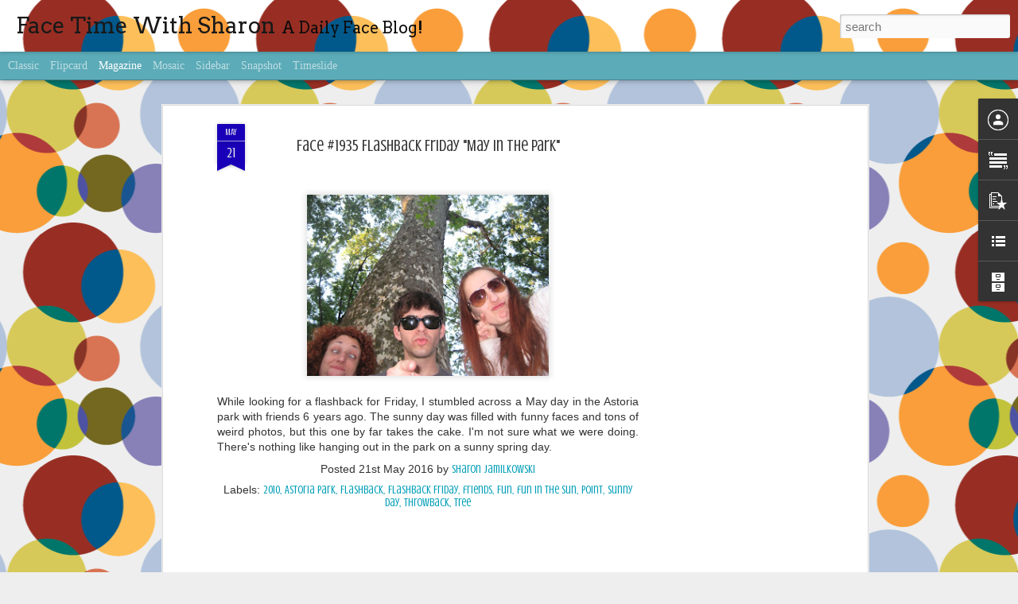

--- FILE ---
content_type: text/html; charset=utf-8
request_url: https://www.google.com/recaptcha/api2/aframe
body_size: 268
content:
<!DOCTYPE HTML><html><head><meta http-equiv="content-type" content="text/html; charset=UTF-8"></head><body><script nonce="P-5-zZrZpE7fW328pfhcRQ">/** Anti-fraud and anti-abuse applications only. See google.com/recaptcha */ try{var clients={'sodar':'https://pagead2.googlesyndication.com/pagead/sodar?'};window.addEventListener("message",function(a){try{if(a.source===window.parent){var b=JSON.parse(a.data);var c=clients[b['id']];if(c){var d=document.createElement('img');d.src=c+b['params']+'&rc='+(localStorage.getItem("rc::a")?sessionStorage.getItem("rc::b"):"");window.document.body.appendChild(d);sessionStorage.setItem("rc::e",parseInt(sessionStorage.getItem("rc::e")||0)+1);localStorage.setItem("rc::h",'1763876480632');}}}catch(b){}});window.parent.postMessage("_grecaptcha_ready", "*");}catch(b){}</script></body></html>

--- FILE ---
content_type: text/javascript; charset=UTF-8
request_url: http://www.facetimewithsharon.com/?v=0&action=initial&widgetId=BlogArchive1&responseType=js&xssi_token=AOuZoY6_C39nQFV6ybO7ruWfasmN_mKRlw%3A1763876476444
body_size: 828
content:
try {
_WidgetManager._HandleControllerResult('BlogArchive1', 'initial',{'data': [{'url': 'http://www.facetimewithsharon.com/2021/02/', 'name': 'February', 'expclass': 'expanded', 'post-count': 1}, {'url': 'http://www.facetimewithsharon.com/2018/09/', 'name': 'September', 'expclass': 'collapsed', 'post-count': 1}, {'url': 'http://www.facetimewithsharon.com/2018/02/', 'name': 'February', 'expclass': 'collapsed', 'post-count': 1}, {'url': 'http://www.facetimewithsharon.com/2018/01/', 'name': 'January', 'expclass': 'collapsed', 'post-count': 4}, {'url': 'http://www.facetimewithsharon.com/2017/12/', 'name': 'December', 'expclass': 'collapsed', 'post-count': 5}, {'url': 'http://www.facetimewithsharon.com/2017/11/', 'name': 'November', 'expclass': 'collapsed', 'post-count': 8}, {'url': 'http://www.facetimewithsharon.com/2017/10/', 'name': 'October', 'expclass': 'collapsed', 'post-count': 12}, {'url': 'http://www.facetimewithsharon.com/2017/09/', 'name': 'September', 'expclass': 'collapsed', 'post-count': 13}, {'url': 'http://www.facetimewithsharon.com/2017/08/', 'name': 'August', 'expclass': 'collapsed', 'post-count': 13}, {'url': 'http://www.facetimewithsharon.com/2017/07/', 'name': 'July', 'expclass': 'collapsed', 'post-count': 15}, {'url': 'http://www.facetimewithsharon.com/2017/06/', 'name': 'June', 'expclass': 'collapsed', 'post-count': 16}, {'url': 'http://www.facetimewithsharon.com/2017/05/', 'name': 'May', 'expclass': 'collapsed', 'post-count': 16}, {'url': 'http://www.facetimewithsharon.com/2017/04/', 'name': 'April', 'expclass': 'collapsed', 'post-count': 20}, {'url': 'http://www.facetimewithsharon.com/2017/03/', 'name': 'March', 'expclass': 'collapsed', 'post-count': 18}, {'url': 'http://www.facetimewithsharon.com/2017/02/', 'name': 'February', 'expclass': 'collapsed', 'post-count': 11}, {'url': 'http://www.facetimewithsharon.com/2017/01/', 'name': 'January', 'expclass': 'collapsed', 'post-count': 15}, {'url': 'http://www.facetimewithsharon.com/2016/12/', 'name': 'December', 'expclass': 'collapsed', 'post-count': 14}, {'url': 'http://www.facetimewithsharon.com/2016/11/', 'name': 'November', 'expclass': 'collapsed', 'post-count': 19}, {'url': 'http://www.facetimewithsharon.com/2016/10/', 'name': 'October', 'expclass': 'collapsed', 'post-count': 22}, {'url': 'http://www.facetimewithsharon.com/2016/09/', 'name': 'September', 'expclass': 'collapsed', 'post-count': 25}, {'url': 'http://www.facetimewithsharon.com/2016/08/', 'name': 'August', 'expclass': 'collapsed', 'post-count': 25}, {'url': 'http://www.facetimewithsharon.com/2016/07/', 'name': 'July', 'expclass': 'collapsed', 'post-count': 24}, {'url': 'http://www.facetimewithsharon.com/2016/06/', 'name': 'June', 'expclass': 'collapsed', 'post-count': 25}, {'url': 'http://www.facetimewithsharon.com/2016/05/', 'name': 'May', 'expclass': 'collapsed', 'post-count': 24}, {'url': 'http://www.facetimewithsharon.com/2016/04/', 'name': 'April', 'expclass': 'collapsed', 'post-count': 27}, {'url': 'http://www.facetimewithsharon.com/2016/03/', 'name': 'March', 'expclass': 'collapsed', 'post-count': 24}, {'url': 'http://www.facetimewithsharon.com/2016/02/', 'name': 'February', 'expclass': 'collapsed', 'post-count': 24}, {'url': 'http://www.facetimewithsharon.com/2016/01/', 'name': 'January', 'expclass': 'collapsed', 'post-count': 26}, {'url': 'http://www.facetimewithsharon.com/2015/12/', 'name': 'December', 'expclass': 'collapsed', 'post-count': 28}, {'url': 'http://www.facetimewithsharon.com/2015/11/', 'name': 'November', 'expclass': 'collapsed', 'post-count': 24}, {'url': 'http://www.facetimewithsharon.com/2015/10/', 'name': 'October', 'expclass': 'collapsed', 'post-count': 27}, {'url': 'http://www.facetimewithsharon.com/2015/09/', 'name': 'September', 'expclass': 'collapsed', 'post-count': 24}, {'url': 'http://www.facetimewithsharon.com/2015/08/', 'name': 'August', 'expclass': 'collapsed', 'post-count': 24}, {'url': 'http://www.facetimewithsharon.com/2015/07/', 'name': 'July', 'expclass': 'collapsed', 'post-count': 24}, {'url': 'http://www.facetimewithsharon.com/2015/06/', 'name': 'June', 'expclass': 'collapsed', 'post-count': 28}, {'url': 'http://www.facetimewithsharon.com/2015/05/', 'name': 'May', 'expclass': 'collapsed', 'post-count': 29}, {'url': 'http://www.facetimewithsharon.com/2015/04/', 'name': 'April', 'expclass': 'collapsed', 'post-count': 26}, {'url': 'http://www.facetimewithsharon.com/2015/03/', 'name': 'March', 'expclass': 'collapsed', 'post-count': 27}, {'url': 'http://www.facetimewithsharon.com/2015/02/', 'name': 'February', 'expclass': 'collapsed', 'post-count': 24}, {'url': 'http://www.facetimewithsharon.com/2015/01/', 'name': 'January', 'expclass': 'collapsed', 'post-count': 32}, {'url': 'http://www.facetimewithsharon.com/2014/12/', 'name': 'December', 'expclass': 'collapsed', 'post-count': 28}, {'url': 'http://www.facetimewithsharon.com/2014/11/', 'name': 'November', 'expclass': 'collapsed', 'post-count': 24}, {'url': 'http://www.facetimewithsharon.com/2014/10/', 'name': 'October', 'expclass': 'collapsed', 'post-count': 29}, {'url': 'http://www.facetimewithsharon.com/2014/09/', 'name': 'September', 'expclass': 'collapsed', 'post-count': 29}, {'url': 'http://www.facetimewithsharon.com/2014/08/', 'name': 'August', 'expclass': 'collapsed', 'post-count': 25}, {'url': 'http://www.facetimewithsharon.com/2014/07/', 'name': 'July', 'expclass': 'collapsed', 'post-count': 27}, {'url': 'http://www.facetimewithsharon.com/2014/06/', 'name': 'June', 'expclass': 'collapsed', 'post-count': 28}, {'url': 'http://www.facetimewithsharon.com/2014/05/', 'name': 'May', 'expclass': 'collapsed', 'post-count': 30}, {'url': 'http://www.facetimewithsharon.com/2014/04/', 'name': 'April', 'expclass': 'collapsed', 'post-count': 30}, {'url': 'http://www.facetimewithsharon.com/2014/03/', 'name': 'March', 'expclass': 'collapsed', 'post-count': 30}, {'url': 'http://www.facetimewithsharon.com/2014/02/', 'name': 'February', 'expclass': 'collapsed', 'post-count': 28}, {'url': 'http://www.facetimewithsharon.com/2014/01/', 'name': 'January', 'expclass': 'collapsed', 'post-count': 30}, {'url': 'http://www.facetimewithsharon.com/2013/12/', 'name': 'December', 'expclass': 'collapsed', 'post-count': 30}, {'url': 'http://www.facetimewithsharon.com/2013/11/', 'name': 'November', 'expclass': 'collapsed', 'post-count': 29}, {'url': 'http://www.facetimewithsharon.com/2013/10/', 'name': 'October', 'expclass': 'collapsed', 'post-count': 30}, {'url': 'http://www.facetimewithsharon.com/2013/09/', 'name': 'September', 'expclass': 'collapsed', 'post-count': 29}, {'url': 'http://www.facetimewithsharon.com/2013/08/', 'name': 'August', 'expclass': 'collapsed', 'post-count': 31}, {'url': 'http://www.facetimewithsharon.com/2013/07/', 'name': 'July', 'expclass': 'collapsed', 'post-count': 31}, {'url': 'http://www.facetimewithsharon.com/2013/06/', 'name': 'June', 'expclass': 'collapsed', 'post-count': 29}, {'url': 'http://www.facetimewithsharon.com/2013/05/', 'name': 'May', 'expclass': 'collapsed', 'post-count': 31}, {'url': 'http://www.facetimewithsharon.com/2013/04/', 'name': 'April', 'expclass': 'collapsed', 'post-count': 29}, {'url': 'http://www.facetimewithsharon.com/2013/03/', 'name': 'March', 'expclass': 'collapsed', 'post-count': 31}, {'url': 'http://www.facetimewithsharon.com/2013/02/', 'name': 'February', 'expclass': 'collapsed', 'post-count': 27}, {'url': 'http://www.facetimewithsharon.com/2013/01/', 'name': 'January', 'expclass': 'collapsed', 'post-count': 30}, {'url': 'http://www.facetimewithsharon.com/2012/12/', 'name': 'December', 'expclass': 'collapsed', 'post-count': 29}, {'url': 'http://www.facetimewithsharon.com/2012/11/', 'name': 'November', 'expclass': 'collapsed', 'post-count': 26}, {'url': 'http://www.facetimewithsharon.com/2012/10/', 'name': 'October', 'expclass': 'collapsed', 'post-count': 28}, {'url': 'http://www.facetimewithsharon.com/2012/09/', 'name': 'September', 'expclass': 'collapsed', 'post-count': 32}, {'url': 'http://www.facetimewithsharon.com/2012/08/', 'name': 'August', 'expclass': 'collapsed', 'post-count': 28}, {'url': 'http://www.facetimewithsharon.com/2012/07/', 'name': 'July', 'expclass': 'collapsed', 'post-count': 30}, {'url': 'http://www.facetimewithsharon.com/2012/06/', 'name': 'June', 'expclass': 'collapsed', 'post-count': 30}, {'url': 'http://www.facetimewithsharon.com/2012/05/', 'name': 'May', 'expclass': 'collapsed', 'post-count': 30}, {'url': 'http://www.facetimewithsharon.com/2012/04/', 'name': 'April', 'expclass': 'collapsed', 'post-count': 28}, {'url': 'http://www.facetimewithsharon.com/2012/03/', 'name': 'March', 'expclass': 'collapsed', 'post-count': 29}, {'url': 'http://www.facetimewithsharon.com/2012/02/', 'name': 'February', 'expclass': 'collapsed', 'post-count': 29}, {'url': 'http://www.facetimewithsharon.com/2012/01/', 'name': 'January', 'expclass': 'collapsed', 'post-count': 30}, {'url': 'http://www.facetimewithsharon.com/2011/12/', 'name': 'December', 'expclass': 'collapsed', 'post-count': 30}, {'url': 'http://www.facetimewithsharon.com/2011/11/', 'name': 'November', 'expclass': 'collapsed', 'post-count': 29}, {'url': 'http://www.facetimewithsharon.com/2011/10/', 'name': 'October', 'expclass': 'collapsed', 'post-count': 30}, {'url': 'http://www.facetimewithsharon.com/2011/09/', 'name': 'September', 'expclass': 'collapsed', 'post-count': 29}, {'url': 'http://www.facetimewithsharon.com/2011/08/', 'name': 'August', 'expclass': 'collapsed', 'post-count': 29}, {'url': 'http://www.facetimewithsharon.com/2011/07/', 'name': 'July', 'expclass': 'collapsed', 'post-count': 31}, {'url': 'http://www.facetimewithsharon.com/2011/06/', 'name': 'June', 'expclass': 'collapsed', 'post-count': 28}, {'url': 'http://www.facetimewithsharon.com/2011/05/', 'name': 'May', 'expclass': 'collapsed', 'post-count': 28}, {'url': 'http://www.facetimewithsharon.com/2011/04/', 'name': 'April', 'expclass': 'collapsed', 'post-count': 27}, {'url': 'http://www.facetimewithsharon.com/2011/03/', 'name': 'March', 'expclass': 'collapsed', 'post-count': 29}, {'url': 'http://www.facetimewithsharon.com/2011/02/', 'name': 'February', 'expclass': 'collapsed', 'post-count': 24}, {'url': 'http://www.facetimewithsharon.com/2011/01/', 'name': 'January', 'expclass': 'collapsed', 'post-count': 31}, {'url': 'http://www.facetimewithsharon.com/2010/12/', 'name': 'December', 'expclass': 'collapsed', 'post-count': 29}, {'url': 'http://www.facetimewithsharon.com/2010/11/', 'name': 'November', 'expclass': 'collapsed', 'post-count': 29}, {'url': 'http://www.facetimewithsharon.com/2010/10/', 'name': 'October', 'expclass': 'collapsed', 'post-count': 25}], 'toggleopen': 'MONTHLY-1612155600000', 'style': 'FLAT', 'title': 'Blog Archive'});
} catch (e) {
  if (typeof log != 'undefined') {
    log('HandleControllerResult failed: ' + e);
  }
}


--- FILE ---
content_type: text/javascript; charset=UTF-8
request_url: http://www.facetimewithsharon.com/?v=0&action=initial&widgetId=PopularPosts1&responseType=js&xssi_token=AOuZoY6_C39nQFV6ybO7ruWfasmN_mKRlw%3A1763876476444
body_size: 1867
content:
try {
_WidgetManager._HandleControllerResult('PopularPosts1', 'initial',{'title': 'Popular Faces!', 'showSnippets': true, 'showThumbnails': true, 'thumbnailSize': 72, 'showAuthor': false, 'showDate': false, 'posts': [{'id': '8408834494276257297', 'title': 'Face #29 \x22I\x27m a Barbie Girl, in a Barbie World...\x22', 'href': 'http://www.facetimewithsharon.com/2010/11/face-29-im-barbie-girl-in-barbie-world.html', 'snippet': 'As a girl, I played with Barbies in my huge 6 foot tall\xa0home-made Barbie House (that my dad made me) with the Teenage Mutant Ninja Turtles l...', 'thumbnail': 'https://blogger.googleusercontent.com/img/b/R29vZ2xl/AVvXsEgmDQLu-JVr3KOXypfwdPilJfXKOtRZd4RwvcuONsmAQmalmduZFSLMEtVPkc1kOL3xwWTjqHG3sJiJ5n6V1pjUcEG8nRzwyFErldzahyphenhyphenxYHmenOBeeZDTO5NMemfzwcfid7LzHfs3NmOkA/s72-c/barbie.jpg', 'featuredImage': 'https://blogger.googleusercontent.com/img/b/R29vZ2xl/AVvXsEgmDQLu-JVr3KOXypfwdPilJfXKOtRZd4RwvcuONsmAQmalmduZFSLMEtVPkc1kOL3xwWTjqHG3sJiJ5n6V1pjUcEG8nRzwyFErldzahyphenhyphenxYHmenOBeeZDTO5NMemfzwcfid7LzHfs3NmOkA/s200/barbie.jpg'}, {'id': '8565786722626325945', 'title': 'Face #32 \x22My little Babushka!\x22', 'href': 'http://www.facetimewithsharon.com/2010/11/face-32-my-little-babushka.html', 'snippet': 'Growing up, we all had endearing nicknames given to us from our parents or loved ones. Some of mine included: the bird, porcelain doll, and ...', 'thumbnail': 'https://blogger.googleusercontent.com/img/b/R29vZ2xl/AVvXsEgtmQtdkM8oFVSEBF5jVak579daPuthZ6VuNLeIPivDfnyfe_tasWI6xHEv62Gjjb7Yke_aPNTqj8axk2zQXhT_YDH2iVoR6c8xGnthxxTRia39qOWuEo2Jv1bt1do8qkgrsi4KGHXADloV/s72-c/Siberia-Russian-babushka.jpg', 'featuredImage': 'https://blogger.googleusercontent.com/img/b/R29vZ2xl/AVvXsEgtmQtdkM8oFVSEBF5jVak579daPuthZ6VuNLeIPivDfnyfe_tasWI6xHEv62Gjjb7Yke_aPNTqj8axk2zQXhT_YDH2iVoR6c8xGnthxxTRia39qOWuEo2Jv1bt1do8qkgrsi4KGHXADloV/s320/Siberia-Russian-babushka.jpg'}, {'id': '2339388793232086456', 'title': 'Check out my TIK TOK for more!', 'href': 'http://www.facetimewithsharon.com/2021/02/check-out-my-tik-tok-for-more.html', 'snippet': '\xa0 Sharon live action? Yes please! Check out my animated face in short live content via TIKTOK! See the above code for access and enjoy the r...', 'thumbnail': 'https://blogger.googleusercontent.com/img/b/R29vZ2xl/AVvXsEjjT1ouWpizqE50Jj-3nQ_HsFKSbZAPhSCOLW2VdpWiqqr1yufATSmAzVWSfImvdRyuGtaPeVqzGRsxPmtlUgaYYiKADjSN5AplvTefdznw9JlKfeLULXJnMk-fLn2Jki1zQv-h3EMOlMs/s72-w327-c-h434/IMG_8020.JPG', 'featuredImage': 'https://blogger.googleusercontent.com/img/b/R29vZ2xl/AVvXsEjjT1ouWpizqE50Jj-3nQ_HsFKSbZAPhSCOLW2VdpWiqqr1yufATSmAzVWSfImvdRyuGtaPeVqzGRsxPmtlUgaYYiKADjSN5AplvTefdznw9JlKfeLULXJnMk-fLn2Jki1zQv-h3EMOlMs/w327-h434/IMG_8020.JPG'}, {'id': '5690586604449607379', 'title': 'Face #16 \x22My Inner Animal\x22', 'href': 'http://www.facetimewithsharon.com/2010/10/face-16-my-inner-animal.html', 'snippet': 'As I prepare to go to work\xa0an amazing charity event for animals, the thought of humans acting as animals crosses my mind. We do it on stage ...', 'thumbnail': 'https://blogger.googleusercontent.com/img/b/R29vZ2xl/AVvXsEjPoTdfgwD34Ral8qH40hOcbaF6SGmVH7oFpk8suzQMUV-bg23_6z-KTF-ThIYSasdmLk8FZgBt9DCmqBs3BBOnLBzFyoewrUaewuhwBwGEIEb3Z-AJYJaoxRqxbk_uPC4gnrXemYCplHm3/s72-c/Tiger_Face_Closeup.jpg', 'featuredImage': 'https://blogger.googleusercontent.com/img/b/R29vZ2xl/AVvXsEjPoTdfgwD34Ral8qH40hOcbaF6SGmVH7oFpk8suzQMUV-bg23_6z-KTF-ThIYSasdmLk8FZgBt9DCmqBs3BBOnLBzFyoewrUaewuhwBwGEIEb3Z-AJYJaoxRqxbk_uPC4gnrXemYCplHm3/s200/Tiger_Face_Closeup.jpg'}, {'id': '3193112092928844354', 'title': 'Face #159 Tongue Out Tuesday \x22Open Your Mouth And Say Ahhh\x22', 'href': 'http://www.facetimewithsharon.com/2011/03/face-159-tongue-out-tuesday-open-your.html', 'snippet': 'Lately,\xa0it seems everyone around me is sick. Just last week I thought to myself how lucky I am to not to be\xa0down trodden with sickness\xa0this\xa0...', 'thumbnail': 'https://blogger.googleusercontent.com/img/b/R29vZ2xl/AVvXsEguRfpj_HOApZmB4tpHrc2FQ9j86w23Cxqmbv4Z78Bh3siqEry3KwT6sYpbr9TvH6clma9EOPVR2uArNK3YkHQlJlvv96xN1IAJYpdCiMKbbpQMv_uET2dx8O8oDiy4P1ZNhtk_uMMIhCWB/s72-c/IMG_1408.JPG', 'featuredImage': 'https://blogger.googleusercontent.com/img/b/R29vZ2xl/AVvXsEguRfpj_HOApZmB4tpHrc2FQ9j86w23Cxqmbv4Z78Bh3siqEry3KwT6sYpbr9TvH6clma9EOPVR2uArNK3YkHQlJlvv96xN1IAJYpdCiMKbbpQMv_uET2dx8O8oDiy4P1ZNhtk_uMMIhCWB/s200/IMG_1408.JPG'}]});
} catch (e) {
  if (typeof log != 'undefined') {
    log('HandleControllerResult failed: ' + e);
  }
}


--- FILE ---
content_type: text/javascript; charset=UTF-8
request_url: http://www.facetimewithsharon.com/?v=0&action=initial&widgetId=BlogList1&responseType=js&xssi_token=AOuZoY6_C39nQFV6ybO7ruWfasmN_mKRlw%3A1763876476444
body_size: 2237
content:
try {
_WidgetManager._HandleControllerResult('BlogList1', 'initial',{'title': 'My Favorites...', 'sortType': 'ALPHABETICAL', 'numItemsToShow': 0, 'showIcon': true, 'showItemTitle': true, 'showItemSnippet': false, 'showItemThumbnail': false, 'showTimePeriodSinceLastUpdate': true, 'tagName': 'BlogList1-www.facetimewithsharon.com', 'textColor': '#000', 'linkColor': '#00c', 'totalItems': 6, 'showAllText': 'Show All', 'showNText': 'Show 6', 'items': [{'displayStyle': 'display: block;', 'blogTitle': 'Daily Dose of Kambri Crews', 'blogUrl': 'http://kambricrews.blogspot.com/', 'blogIconUrl': 'https://lh3.googleusercontent.com/blogger_img_proxy/AEn0k_ug0NSOnUrjXjwibVwJqys5Qn6m3yP08Bg03S3q7lRGylmfOeuUs_P4ZC5jw9oXB_G_JozvsgXPVNtd8wqwlgWrLOl08ZRSczr1KkSXIaI\x3ds16-w16-h16', 'itemTitle': 'I\x27m on Sabbatical!', 'itemUrl': 'http://kambricrews.blogspot.com/2008/12/im-on-sabbatical', 'itemSnippet': 'Sort of. In my line of work, I can never really be on vacation or MIA. I\x27ll \ndefinitely try to pare down my emailing and what not because I haven\x27t \ntaken a ...', 'itemThumbnail': '', 'timePeriodSinceLastUpdate': '16 years ago'}, {'displayStyle': 'display: block;', 'blogTitle': 'Funny not Slutty - We make women laugh', 'blogUrl': 'http://funnynotslutty.com', 'blogIconUrl': 'https://lh3.googleusercontent.com/blogger_img_proxy/AEn0k_tZAlURb7PxGeRpfkcpxZjpczMcrZkJPox9v8Xu5zpgJYXA4HoksgVU8_CRHRjaygGoJfygeRJ-zWUL3qjhE2k--VTkCLZd-1o\x3ds16-w16-h16', 'itemTitle': 'Roomsies are back. And they have to move.', 'itemUrl': 'http://funnynotslutty.com/2014/09/roomsies-back-move/', 'itemSnippet': '\n\nFunniest Women on the Planet\n\nExperience the 6 stages of moving in a breathtaking cinematic montage from \nJenny N\u2019 Meagan otherwise known as \u2013 Roomsies, pr...', 'itemThumbnail': '', 'timePeriodSinceLastUpdate': '11 years ago'}, {'displayStyle': 'display: block;', 'blogTitle': 'G.L.O.C.', 'blogUrl': 'https://thegloc.net', 'blogIconUrl': 'https://lh3.googleusercontent.com/blogger_img_proxy/AEn0k_sIq7r-OM_8LQhO89WsUy37bpXwD1JCz0BCj7jyA1LkPVWfBL89kuq_bOt2Q7vlhF8cwOrCiCWtV5gvMzTqM3_7sw\x3ds16-w16-h16', 'itemTitle': 'Ingin Tau Cara Bikin Konten Vlog yang Kreatif? Pakai Samsung A23 5G Jadi \nLebih Asyik', 'itemUrl': 'https://thegloc.net/2022/07/ingin-tau-cara-bikin-konten-vlog-yang-kreatif-pakai-samsung-a23-5g-jadi-lebih-asyik/', 'itemSnippet': '  Saat ini, siapa saja bisa menjadi seorang konten kreator yang handal. \nHanya berbekal smartphone dengan fitur mumpuni dari Samsung A23 5G, Anda \nsudah bisa...', 'itemThumbnail': '', 'timePeriodSinceLastUpdate': '3 years ago'}, {'displayStyle': 'display: block;', 'blogTitle': 'Jenneral Assembly', 'blogUrl': 'http://www.jenndodd.org/', 'blogIconUrl': 'https://lh3.googleusercontent.com/blogger_img_proxy/AEn0k_sAsST7-IIpSYjMW_EeUnTVzR7gWQZDrfyoBHUZQHQdVhb9RHTd0o1-hm3Zp5Q7MiRwv3LLOZ71dMA7Hssum6ct5_j0Sbqv\x3ds16-w16-h16', 'itemTitle': 'Let\x27s get digital, digital', 'itemUrl': 'http://www.jenndodd.org/2017/06/lets-get-digital-digital.html', 'itemSnippet': 'In 2016, I produced, directed and starred in a wedding (my own). It was a \nglorious day that went off quite literally with out a hitch (thank you \nextreme OC...', 'itemThumbnail': {'url': 'https://blogger.googleusercontent.com/img/b/R29vZ2xl/AVvXsEjwx0jovTBz8iDhcRWwdp15JwQQ-yVu4R2jzghStKHoD2lO24WAQNw9H5z2O_nLXiYtu5T2AWIhe1S56sRKqNVbwlrX6ic0HjfNwfl0pBuVrOhVmmY-0kKtWcQ5V-Xhm3ukz-KkSIVIIInJ/s72-c/wedding.jpg', 'width': 72, 'height': 72}, 'timePeriodSinceLastUpdate': '8 years ago'}, {'displayStyle': 'display: block;', 'blogTitle': 'We Play Dress Up', 'blogUrl': 'https://weplaydressup.tumblr.com/', 'blogIconUrl': 'https://lh3.googleusercontent.com/blogger_img_proxy/AEn0k_tQDhI24CgdfwQt7KlKudct7tXGM1RtKl9YirjRhob_2Z3KOFMsfgx7vyYgqmqw5XHI7lOuDJOceFoVw3-oJMu9S56kBpV62iJKvMCtqSY\x3ds16-w16-h16', 'itemTitle': 'Carol always answers the door JUST dressed in her monogrammed...', 'itemUrl': 'https://weplaydressup.tumblr.com/post/184700466315', 'itemSnippet': '\n\nCarol always answers the door JUST dressed in her monogrammed silk robe. \nTeased up hair, ruby red lipstick applied ever so preciously, and cheap \nmetal fl...', 'itemThumbnail': '', 'timePeriodSinceLastUpdate': '6 years ago'}, {'displayStyle': 'display: block;', 'blogTitle': 'Willustrations', 'blogUrl': 'https://willustrations.tumblr.com/', 'blogIconUrl': 'https://lh3.googleusercontent.com/blogger_img_proxy/AEn0k_tFuGLiybgYo_BnylDyufcXygK2uo9dfzbIZwTYvwJEYhf7rkRqIFfY-sQop2vW_MTClybtMo4QLBykFlYQr7bw9GWYTuu4-NSvPfa4YxqRsQ\x3ds16-w16-h16', 'itemTitle': 'This is from winter break but it never made its way over here! \ud83d\udc3b', 'itemUrl': 'https://willustrations.tumblr.com/post/159699782595', 'itemSnippet': '\n\nThis is from winter break but it never made its way over here! \ud83d\udc3b\n', 'itemThumbnail': '', 'timePeriodSinceLastUpdate': '8 years ago'}]});
} catch (e) {
  if (typeof log != 'undefined') {
    log('HandleControllerResult failed: ' + e);
  }
}


--- FILE ---
content_type: text/javascript; charset=UTF-8
request_url: http://www.facetimewithsharon.com/?v=0&action=initial&widgetId=Text1&responseType=js&xssi_token=AOuZoY6_C39nQFV6ybO7ruWfasmN_mKRlw%3A1763876476444
body_size: 481
content:
try {
_WidgetManager._HandleControllerResult('Text1', 'initial',{'content': '\x3cdiv\x3e\x3cspan style\x3d\x22font-family:Georgia, serif;\x22\x3eSharon Jamilkowski is famously know for her animated faces. In 2000, she won the wonderful high school superlative of \x22Most Likely To Have Her Face Freeze Like That\x22. From that point on, daily facial expressions were practiced in the mirror with great success. Follow this animated puddy face on her journey!\x3c/span\x3e\x3c/div\x3e\x3cdiv\x3e\x3cspan style\x3d\x22font-family:Georgia, serif;\x22\x3e\x3cbr/\x3e\x3c/span\x3e\x3c/div\x3e\x3cdiv\x3e\x3cspan style\x3d\x22font-family:Georgia, serif;\x22\x3eHave a face idea? Contact Sharon and she\x27ll make that face!\x3c/span\x3e\x3c/div\x3e', 'title': 'Why A Do Face Blog?'});
} catch (e) {
  if (typeof log != 'undefined') {
    log('HandleControllerResult failed: ' + e);
  }
}
